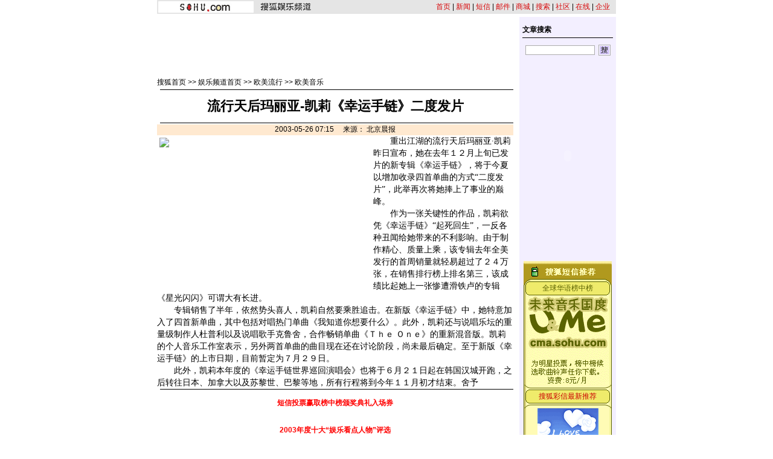

--- FILE ---
content_type: text/html
request_url: https://yule.sohu.com/44/07/article209520744.shtml
body_size: 11106
content:









<html>
<head>
<title>流行天后玛丽亚-凯莉《幸运手链》二度发片-搜狐娱乐</title>
<meta http-equiv=Content-Type content=text/html; charset=gb2312>
<sohu_cms_include:yule_style><style>
.content{ font-family: "宋体"; font-size: 14px; line-height: 19px; color: #000000; text-decoration: none; }
.btlnk {  font-size: 12px; line-height: 18px} 
.fclist{ font-family: "宋体"; font-size: 12px; line-height: 20px; color: #3F3F3F; text-decoration: none; }
a.fclist:visited { color: #7C7C7C; }
a.black,a.black:visited{color:black}




.yule_content1 { font-family: "宋体"; font-size: 12px; line-height: 18px; color: #4519A5; text-decoration: none; } 
a.yule_content1:visited { color: #8265C3; } 
.yule_content2 { font-family: "宋体"; font-size: 12px; line-height: 18px; color: #3F3F3F; text-decoration: none; } a.yule_content2:visited { color: #7C7C7C; } 
.yule_topred { font-family: "宋体"; font-size: 12px; color: #FF1500; text-decoration: underline; } 
.yule_navwhite { font-family: "宋体"; font-size: 12px; color: #FFFFFF; text-decoration: none; } 
.yule_input1 { border-top-width: 1px; border-right-width: 1px; border-bottom-width: 1px; border-left-width: 1px; border-top-style: solid; border-right-style: solid; border-bottom-style: solid; border-left-style: solid; border-top-color: #535353; border-right-color: #FFFFFF; border-bottom-color: #FFFFFF; border-left-color: #535353; font-size: 12px; } .yule_button1 { border-top-width: 1px; border-right-width: 1px; border-bottom-width: 1px; border-left-width: 1px; border-top-style: solid; border-right-style: solid; border-bottom-style: solid; border-left-style: solid; border-top-color: #FFFFFF; border-right-color: #3F3F3E; border-bottom-color: #3F3F3E; border-left-color: #FFFFFF; font-size: 12px; background-color: #CCCCCC; }
.yule_lists { font-size: 10px; } 
.yule_black { font-family: "宋体"; font-size: 12px; color: #000000;text-decoration: none; }
.yule_input2 { border: 1px solid #ACACAC; } 
a:hover { text-decoration: underline; }
.yule_input3 { background-color: #CFCFCF; border-top-width: 1px; border-right-width: 1px; border-bottom-width: 1px; border-left-width: 1px; border-top-style: solid; border-right-style: solid; border-bottom-style: solid; border-left-style: solid; border-top-color: #FFFFFF; border-right-color: #000000; border-bottom-color: #000000; border-left-color: #FFFFFF; font-size: 12px; }
.yule_main {  font-size: 12px; line-height: 18px}
.yule_cn14 {  font-size: 14px; line-height: 20px}
.yule_time {  font-size: 10px; color: #838383}
.yule_button2 {
	color: #004CCD;
	background-color: #E3E3E3;
	border-top-width: 1px;
	border-right-width: 1px;
	border-bottom-width: 1px;
	border-left-width: 1px;
	border-top-style: solid;
	border-right-style: solid;
	border-bottom-style: solid;
	border-left-style: solid;
	border-top-color: #FFFFFF;
	border-right-color: #808080;
	border-bottom-color: #808080;
	border-left-color: #F3F3F3;
}
.topw1 {font-size: 12px;line-height: 18px;color: #FFFFFF;text-decoration: none;}
.two1 {font-size: 12px;	line-height: 20px;color: 4519A5;text-decoration: none;}
.b1 {font-size: 12px;line-height: 18px;	color: 3F3F3F;text-decoration: none;}

/***********************各频道通用************************/
td,body,input,select {font-size: 12px;} 
.eng{font-family:Arial;font-size:11px;}
.black {color: #000000;	text-decoration: none;line-height: 18px;}
.white {font-size: 12px;color: #FFFFFF;	text-decoration: none;}
a.white:visited{color:white}
a.white:hover {color:#FFEFA5}
a.navigater {color: #333333;text-decoration: none;line-height: 19px;font-size: 12px;}
a.navigater:visited {color: #333333;}
a.navigater:hover,a.blue:hover,a.black:hover {color:#cc0000;}
.finput {BORDER-RIGHT: 0px ridge;BORDER-TOP: 1px ridge #727272;	BORDER-LEFT: 1px ridge #727272;	BORDER-BOTTOM: 0px ridge;font-size: 12px;}
.blue {	text-decoration: underline;color:#000099;line-height: 18px;}
.top_red {  font-family: "宋体"; font-size: 12px; color: D70709; text-decoration: none}
a.top_red:hover {text-decoration:underline;}
.art_title {
	font-size: 22px;
	font-weight: bold;
	line-height: 26px;
}
a.curCol{color:#FFA900;text-decoration:none}
td.content,te.content p{font-size: 14px;	line-height: 20px;}
img.cl_photo{border-width: 1px;border-style: solid; border-color: #595959; }
</style> </sohu_cms_include>
</head>
<body topmargin=4>
<center>
  <sohu_cms_include:yule_article_head><table width=760 height=23 border=0 cellpadding=0 cellspacing=0 bgcolor=#E5E5E5>
    <tr> 
      <td width=160 align=right><img src=/cmsimgs/sohu_logo.gif width=158 height=19></td>
      
<td width=105 align=center><A href="https://yule.sohu.com"><img src=/cmsimgs/ent_logo.gif width=84 height=14 border="0"></A></td>
      <td align=right style='font-size:12px;'><a href="https://www.sohu.com" class="top_red">首页</a> | <a href="https://news.sohu.com" class="top_red">新闻</a> 
        | <a href="https://sms.sohu.com" class="top_red">短信</a> | <a href="https://login.mail.sohu.com" class="top_red">邮件</a> 
        | <a href="https://store.sohu.com" class="top_red">商城</a> | <a href="https://dir.sohu.com" class="top_red">搜索</a> 
        | <a href="https://club.sohu.com" class="top_red">社区</a> | <a href="https://www.sol.sohu.com" class="top_red">在线</a> | <a href="https://www.sohu.net" class="top_red">企业</a></td>
      <td width=10></td>
    </tr>
  </table> </sohu_cms_include>
<table width=760 border=0 cellspacing=0 cellpadding=0>
<tr> 
<td colspan=3><img src=/cmsimgs/bj00.gif width=5 height=5></td>
</tr>
<tr> 
<td valign=top><table width=590 border=0 cellspacing=0 cellpadding=0>
<tr>
<td colspan=2><img src=/cmsimgs/bj00.gif width=5 height=9></td>
</tr>
<tr> 
            <td colspan=2 align=center><SohuAdCode><sohu_cms_include:yule_article_banner><OBJECT classid="clsid:D27CDB6E-AE6D-11cf-96B8-444553540000" codebase="https://download.macromedia.com/pub/shockwave/cabs/flash/swflash.cab#version=5,0,0,0" WIDTH=590 HEIGHT=80>
<PARAM NAME=movie VALUE="https://images.sohu.com/cs/button/youzheng/59080.swf?clickthru=https://goto.sohu.com/goto.php3?code=youzheng-bj1122yule590">
<PARAM NAME=quality VALUE=autohigh>
<EMBED src="https://images.sohu.com/cs/button/youzheng/59080.swf?clickthru=https://goto.sohu.com/goto.php3?code=youzheng-bj1122yule590" quality=autohigh  WIDTH=590 HEIGHT=80 TYPE="application/x-shockwave-flash" PLUGINSPAGE="https://www.macromedia.com/shockwave/download/index.cgi?P1_Prod_Version=ShockwaveFlash">
</EMBED>
</OBJECT>     </sohu_cms_include></SohuAdCode></td>
</tr>
<tr> 
<td colspan=2><img src=/cmsimgs/bj00.gif width=5 height=10></td>
</tr>
<tr> 
            <td width=470 valign=bottom class=main><sohu_cms_include:yule_column_position><a href=https://www.sohu.com/ class=black>搜狐首页</a> &gt;&gt; <a href="https://yule.sohu.com/52/51/homepage204635152.shtml" class=black>娱乐频道首页</a> &gt;&gt; <a href="https://yule.sohu.com/62/79/column205087962.shtml" class=black>欧美流行</a> >> <a class=black href="https://yule.sohu.com/66/99/column205889966.shtml">欧美音乐</a> </sohu_cms_include></td>
<td width=120 align=right id=mediaPhoto></td>
</tr>
<tr> 
<td colspan=2 valign=bottom class=main><img src=/cmsimgs/bj00.gif width=5 height=3></td>
</tr>
<tr bgcolor=#000000> 
<td colspan=2 valign=bottom class=main><img src=/cmsimgs/bj00.gif width=5 height=1></td>
</tr>
</table>
   <sohu_cms_include:yule_content><table width=590 border=0 cellspacing=0 cellpadding=0>
<tr> 
            <td height=54 align=center class=art_title id=articleTitle>流行天后玛丽亚-凯莉《幸运手链》二度发片</td>
</tr>
<tr> 
<td bgcolor=#000000><img src=/cmsimgs/bj00.gif width=5 height=1></td>
</tr>
<tr> 
<td><img src=/cmsimgs/bj00.gif width=5 height=2></td>
</tr>
<tr> 
<td height=18 align=center bgcolor=#FFE9D0 class=bmain id=articleContent>
2003-05-26 07:15　

      来源： 

    北京晨报 

      
    
</td>
</tr>
<tr> 
<td class=main> </td>
</tr>
<tr> 
            <td class=content> 


    <SohuAdCode><table width="350" border="0" cellspacing="4" cellpadding="0" align="left">
<tr>
<td>
<iframe width=350 height=250 marginwidth=0 marginheight=0 hspace=0 vspace=0 frameborder=0 scrolling=no bordercolor=#000000 src= https://images.sohu.com/chat_online/sohu/350250.html ></iframe>
</td>
</tr>
</table></SohuAdCode><p>　　重出江湖的流行天后玛丽亚·凯莉昨日宣布，她在去年１２月上旬已发片的新专辑《幸运手链》，将于今夏以增加收录四首单曲的方式“二度发片”，此举再次将她捧上了事业的巅峰。</p><p>　　作为一张关键性的作品，凯莉欲凭《幸运手链》“起死回生”，一反各种丑闻给她带来的不利影响。由于制作精心、质量上乘，该专辑去年全美发行的首周销量就轻易超过了２４万张，在销售排行榜上排名第三，该成绩比起她上一张惨遭滑铁卢的专辑《星光闪闪》可谓大有长进。</p><p>　　专辑销售了半年，依然势头喜人，凯莉自然要乘胜追击。在新版《幸运手链》中，她特意加入了四首新单曲，其中包括对唱热门单曲《我知道你想要什么》。此外，凯莉还与说唱乐坛的重量级制作人杜普利以及说唱歌手克鲁舍，合作畅销单曲《Ｔｈｅ Ｏｎｅ》的重新混音版。凯莉的个人音乐工作室表示，另外两首单曲的曲目现在还在讨论阶段，尚未最后确定。至于新版《幸运手链》的上市日期，目前暂定为７月２９日。</p><p>　　此外，凯莉本年度的《幸运手链世界巡回演唱会》也将于６月２１日起在韩国汉城开跑，之后转往日本、加拿大以及苏黎世、巴黎等地，所有行程将到今年１１月初才结束。舍予</p>            
            </td>
</tr>
<tr>
<td> </td>
</tr>
</table> </sohu_cms_include>
<script>
var discussURL='https://dynamic.sohu.com/template/system/articlediscuss_default.jsp?ENTITYID=209520744&Dynamic=yes';
var discussURL2='https://dynamic.sohu.com/template/system/articlediscuss_default.jsp?ENTITYID=209520744&Dynamic=yes';

</script>
<p></p>
        <table width=590 border=0 cellspacing=0 cellpadding=0>
<tr>
<td bgcolor=#000000><img src=/cmsimgs/bj00.gif width=5 height=1></td>
</tr>
<tr>
<td height=37 align=right valign=top>
 <sohu_cms_include:yule_article_bellow><br><div align="center"><!--<a href="https://sms.sohu.com/channelv/logon.php?retURL=%2Fchannelv%2Fvotelist.php%3F" target="blank"><img src=https://photo.sohu.com/2003/12/02/74/Img216367421.gif border=0></a> --><a href="https://sms.sohu.com/channelv/logon.php?retURL=%2Fchannelv%2Fvotelist.php%3F" target="blank"><font color="red" size=3><b>短信投票赢取榜中榜颁奖典礼入场券</b></font></a></div><br>
<br><div align="center"><!--<a href="https://sms.sohu.com/channelv/logon.php?retURL=%2Fchannelv%2Fvotelist.php%3F" target="blank"><img src=https://photo.sohu.com/2003/12/02/74/Img216367421.gif border=0></a> --><a href="https://news.sohu.com/1/1103/93/subject216299342.shtml" target="blank"><font color="red" size=3><b>2003年度十大“娱乐看点人物”评选</b></font></a></div><br> </sohu_cms_include>
</td>
</tr>
<tr>
<td bgcolor=#000000><img src=/cmsimgs/bj00.gif width=5 height=1></td>
</tr>
<tr>
<td><img src=/cmsimgs/bj00.gif width=5 height=2></td>
</tr>
</table>
<table width=590 border=0 cellpadding=2 cellspacing=1 bgcolor=#FFE9D0>
<tr> 
<td>■<span class=main><strong>相关连接</strong></span></td>
</tr>
<tr> 
<td align=center bgcolor=#FFFFFF> <table width=550 border=0 cellspacing=0 cellpadding=0>
<tr> 
<td> 
<sohu_cms_include:relativeArticle><li class=relationNews><A href="https://yule.sohu.com/47/09/article209420947.shtml" target=_blank>摇滚诗人斯汀新专辑《神圣的爱》9月发行</A></li><li class=relationNews><A href="https://yule.sohu.com/93/92/article206929293.shtml" target=_blank>“格莱美”后效应强劲 琼斯专辑销量急翻番</A></li><li class=relationNews><A href="https://yule.sohu.com/41/34/article206683441.shtml" target=_blank>E时代音乐堡垒-林肯公园乐队推出最新单曲</A></li><li class=relationNews><A href="https://yule.sohu.com/94/83/article206678394.shtml" target=_blank>滚石北京个唱获确认 4月4日工体不收出场费</A></li><li class=relationNews><A href="https://yule.sohu.com/80/57/article206665780.shtml" target=_blank>本届格莱美大奖最差劲服装排行榜出炉(图)</A></li><li class=relationNews><A href="https://yule.sohu.com/56/16/article206601656.shtml" target=_blank>格莱美：诺拉-琼斯弹无虚发 市场回归主流</A></li><li class=relationNews><A href="https://yule.sohu.com/11/61/article206586111.shtml" target=_blank>琼斯“远走高飞” 斯布林斯顿“扶摇直上”</A></li><li class=relationNews><A href="https://yule.sohu.com/23/35/article206583523.shtml" target=_blank>本届格莱美最大赢家：诺拉琼斯获八项大奖</A></li><li class=relationNews><A href="https://yule.sohu.com/81/30/article206583081.shtml" target=_blank>图片：斯普林斯顿演唱 “London Calling”</A></li> </sohu_cms_include>
</td>
</tr>
</table></td>
</tr>
</table>
<table><tr><td><img src=/cmsimgs/bj00.gif width=5 height=2></td></tr>
</table>
<br>
<sohu_cms_include:sohu_auc_ad><iframe marginwidth=0 marginheight=0 name="ifmCPC" src="https://sohu.lead2.com.cn/cpc/channel.php?sid=36&page=0&method=site&pid=sohu" frameborder=0 width=590 height=118 scrolling=no bordercolor="#000000"></iframe> </sohu_cms_include>

<sohu_cms_include:yule_article_bestlinks><table width="589" border="0" align="center" cellpadding="0" cellspacing="0" style="font-size:12px">
  <tr> 
    <td height="23" colspan="3"><img src="https://images.sohu.com/cs/mms/yangshi/images/tittle_29.gif" width="589" height="23"></td>
  </tr>
  <tr valign="top"> 
    <td> 
      <table width="193" border="0" cellpadding="0" cellspacing="0" bgcolor="#21B6EF">
        <tr> 
          <td height="9" colspan="3" valign="top"><img src="https://images.sohu.com/cs/mms/yangshi/images/tittle_31.gif" width="193" height="9"></td>
        </tr>
        <tr> 
          <td width="7" background="https://images.sohu.com/cs/mms/yangshi/images/tittle_34.gif"> </td>
          <td width="178" height="170" valign="top" align="center"><table width="100%" align=center cellspacing="0" cellpadding="0" style="font-size:12px">
              <tr align="center"> 
                <td height="25" colspan="2"><a href="https://sms.sohu.com/88/index.php" target="_blank"><font color="#66FFFF"><strong>去东京迪斯尼，过桃色圣诞节</strong></font></a><strong><font color="#66FFFF">!</font></strong></td>
              </tr>
              <tr> 
                <td width="75" height="100" rowspan="2" align=center><a href="https://ggmm.sms.sohu.com/" target="_blank"><img src="https://images.sohu.com/cs/mms/dao/pic/dao1114003.gif" border="0"><br>
                  </a></td>
                <td style="font-size:12px line-height:18px">精彩相册<a href="https://ggmm.sms.sohu.com/top/listphoto.php?sex=1" target="_blank"><font color="#FFFFFF">[男]</font></a><a href="https://ggmm.sms.sohu.com/top/listphoto.php?sex=0" target="_blank"><font color="#FFFFFF">[女]</font></a><br>
                  活力社员<a href="https://ggmm.sms.sohu.com/top/list.php?order=active&sex=1" target="_blank"><font color="#FFFFFF">[男]</font></a><a href="https://ggmm.sms.sohu.com/top/list.php?order=active&sex=0" target="_blank"><font color="#FFFFFF">[女]</font></a><br>
                  魅力情人<a href="https://ggmm.sms.sohu.com/top/list.php?order=charm&sex=1" target="_blank"><font color="#FFFFFF">[男]</font></a><a href="https://ggmm.sms.sohu.com/top/list.php?order=charm&sex=0" target="_blank"><font color="#FFFFFF">[女]</font></a></td>
              </tr>
              <tr> 
                <td valign="top">
<table width="100%" border="0" cellspacing="0" cellpadding="0" style="font-size:12px">
                    <tr align="center"> 
                      <td width="27%">美女</td>
                      <td width="73%" height="20" align="left"><a href="https://ggmm.sms.sohu.com/user/userdesc.php?userid=43193599" target="_blank"><font color="#FFFFFF">天若有情</font></a></td>
                    </tr>
                    <tr align="center"> 
                      <td width="27%" valign="top">帅哥</td>
                      <td align="left"><a href="https://ggmm.sms.sohu.com/user/userdesc.php?userid=49099804" target="_blank"><font color="#FFFFFF">不帅照脸踢</font></a></td>
                    </tr>
                  </table>
                </td>
              </tr>
              <tr> </tr>
            </table> 
            <table width="100%" border="0" cellspacing="0" cellpadding="0">
              <tr>
                <td align="center"><a href="https://mms.sohu.com/zhuanti/sea/index.html" target="_blank"><img src="https://images.sohu.com/cs/mms/ad/tuling/haidi/18040_031106.jpg" width="170" height="38" style="border:1px solid #ffff00"></a></td>
              </tr>
            </table></td>
          <td width="8" valign="top" background="https://images.sohu.com/cs/mms/yangshi/images/tittle_42.gif"><img src="https://images.sohu.com/cs/mms/yangshi/images/tittle_36.gif" width="8" height="75"></td>
        </tr>
        <tr> 
          <td height="5" colspan="3"><img src="https://images.sohu.com/cs/mms/yangshi/images/tittle_45.gif" width="193" height="5"></td>
        </tr>
      </table>
    </td>
    <td> 
      <table width="192" border="0" cellpadding="0" cellspacing="0" bgcolor="#8CCF39">
        <tr> 
          <td height="9" colspan="2"><img src="https://images.sohu.com/cs/mms/yangshi/images/tittle_32.gif" width="192" height="9"></td>
        </tr>
        <tr> 
          <td width="184" height="170" align="center"> <table width="98%" border="0" cellspacing="0" cellpadding="0" style="font-size:12px">
              <tr> 
                <td colspan="2" align="center"><a href="https://mms.sohu.com/pic/" onclick="javascript:sendpic(10251);" target="_blank"><img src="https://images.sohu.com/cs/mms/newyangshi/10251%5B1%5D.gif" border="0"></a></td>
              </tr>
              <tr> 
                <td height="25"><font color="#16632F">·</font><a href="https://mms.sohu.com/ring/"><font color="#16632F">和弦铃声：</font></a></td>
                <td>&nbsp;</td>
              </tr>
              <tr> 
                <td height="18"><a style="cursor:hand" onclick="javascript: sendring(17596);"><font color="#E0F8E8">很爱很爱你</font></a></td>
                <td><a style="cursor:hand" onclick="javascript: sendring(6817);"><font color="#E0F8E8">有多少爱可以重来</font></a></td>
              </tr>
              <tr> 
                <td height="18"><font color="#16632F">·</font><a href="https://mms.sohu.com/tone/"><font color="#16632F">疯狂音效：</font></a></td>
                <td>&nbsp;</td>
              </tr>
              <tr> 
                <td height="18"><a style="cursor:hand" onclick="javascript: sendtone(5522);"><font color="#E0F8E8">宝贝该起床了</font></a></td>
                <td><a style="cursor:hand" onclick="javascript: sendtone(11607);"><font color="#E0F8E8">甘撒热血写春秋</font></a></td>
              </tr>
            </table></td>
          <td width="8" valign="top" background="https://images.sohu.com/cs/mms/yangshi/images/tittle_43.gif"><img src="https://images.sohu.com/cs/mms/yangshi/images/tittle_38.gif" width="8" height="75"></td>
        </tr>
        <tr> 
          <td height="5" colspan="2"><img src="https://images.sohu.com/cs/mms/yangshi/images/tittle_46.gif" width="192" height="5"></td>
        </tr>
      </table></td>
    <td> 
      <table width="200" border="0" cellpadding="0" cellspacing="0" bgcolor="#F7E300">
        <tr> 
          <td height="9" colspan="2"><img src="https://images.sohu.com/cs/mms/yangshi/images/tittle_33.gif" width="204" height="9"></td>
        </tr>
        <tr> 
          <td width="197" height="170" align="center"> 
            <table width="80%" border="0" cellspacing="0" cellpadding="0" style="font-size:12px">
              <tr> 
                <td height="60" align="center" valign="top"><a href="javascript:book(1022);"><img src="https://images.sohu.com/cs/mms/img/mms-d/yule.gif" width="72" height="52" border="0"></a></td>
              </tr>
              <tr> 
                <td><script language="JavaScript1.2">

var message="含蓄幽默的情趣段子，创意新颖的搞笑图片，让你看了就想笑，笑了还想笑。"
var neonbasecolor="#f7e300"
var neontextcolor="#cc0000"
var flashspeed=200


var n=0
if (document.all){
document.write('<font color="'+neonbasecolor+'">')
for (m=0;m<message.length;m++)
document.write('<span id="neonlight">'+message.charAt(m)+'</span>')
document.write('</a></font>')

var tempref=document.all.neonlight
}
else
document.write(message)

function neon(){

if (n==0){
for (m=0;m<message.length;m++)
tempref[m].style.color=neonbasecolor
}

tempref[n].style.color=neontextcolor

if (n<tempref.length-1)
n++
else{
n=0
clearInterval(flashing)
setTimeout("beginneon()",1500)
return
}
}

function beginneon(){
if (document.all)
flashing=setInterval("neon()",flashspeed)
}
beginneon()


</script></td>
              </tr>
              <tr>
                <td align="center"><a href="javascript:book(1022);"><img src="https://images.sohu.com/cs/mms/pic/dingyue.gif" border="0"></a></td>
              </tr>

            </table>
            <table width="92%" border="0" cellspacing="4" cellpadding="0" style="font-size:12px">
              <tr>
                <td><font color="#330099"><b><font color="#3399FF">订阅任何<a href=https://mms.sohu.com/book/ target=_blank style="font-size:12px;text-decoration:none"><font color=#3399FF>彩信服务</font></a></font></b></font></td>
              </tr>
              <tr>
                <td>
                  <div align="right"><b><font color="#3399FF">三天内退订</font><font color="#FF0000">不收费！！！</font></b></div>
                </td>
              </tr>
            </table>
          </td>
          <td width="7" valign="top" background="https://images.sohu.com/cs/mms/yangshi/images/tittle_44.gif"><img src="https://images.sohu.com/cs/mms/yangshi/images/tittle_40.gif" width="7" height="75"></td>
        </tr>
        <tr> 
          <td height="5" colspan="2"><img src="https://images.sohu.com/cs/mms/yangshi/images/tittle_47.gif" width="204" height="5"></td>
        </tr>
      </table></td>
  </tr><script language="JavaScript">
<!--
	
	function sendani(id)
	{
  		window.open('https://mms.sohu.com/send/send.php?id=' + id,'newwindow','top=100,left=200,width=456,height=406,scrollbars=no,resizable=no,center=yes');
	}
	function sendpic(id)
	{
  		window.open('https://mms.sohu.com/send/send.php?id=' + id,'newwindow','top=100,left=200,width=456,height=406,scrollbars=no,resizable=no,center=yes');
	}
	function sendring(id)
	{
  		window.open('https://mms.sohu.com/send/send.php?id=' + id,'newwindow','top=100,left=200,width=456,height=406,scrollbars=no,resizable=no,center=yes');
	}
	function sendtone(id)
	{
  		window.open('https://mms.sohu.com/sendtone/send.php?id=' + id,'newwindow','top=100,left=200,width=456,height=406,scrollbars=no,resizable=no,center=yes');
	}
	function sendd(id)
	{
  		window.open('https://mms.sohu.com/send/sendd.php?id=' + id,'newwindow','top=100,left=200,width=456,height=406,scrollbars=no,resizable=no,center=yes');
	}

	
	function book(id)
	{
  		window.open('https://mms.sohu.com/book/book.php?id=' + id,'newwindow','top=100,left=200,width=456,height=406,scrollbars=no,resizable=no,center=yes');
	}

	function freebook(id)
	{
  		window.open('https://mms.sohu.com/book/books.php?id=' + id,'newwindow','top=100,left=200,width=456,height=406,scrollbars=no,resizable=no,center=yes');
	}

-->
</script>
</table> </sohu_cms_include>

<table><tr><td><img src=/cmsimgs/bj00.gif width=5 height=2></td></tr>
</table>
<sohu_cms_include:yule_article_manual><table width=590 border=0 cellpadding=0 cellspacing=1 bgcolor=#FFFFFF>
<form name="discuss" method="post" action="https://dynamic.sohu.com/frag/system/article_discuss.jsp" onsubmit="return checkName()">
 <input type=hidden name="Dynamic" value="yes">
 <input type=hidden name="Refresh" value="yes">
 <input type=hidden name="ENTITYID" value="">
 <input type=hidden name="begin" value=0 >
 <input type=hidden name="isSubmit" value="true" >
 
<tr> 
<td valign=bottom><span class=main><strong>请发表您的看法</strong></span> </td>
</tr>
<tr> 
<td height=35 bgcolor=#EDEDED class=main><strong><img src=/cmsimgs/bj00.gif width=19 height=5>用户： 
<input name=author type=text size=30>
<img src=/cmsimgs/bj00.gif width=130 height=5>匿名发出 
<input type="checkbox" name="none" value="true" onclick="changeName()">
</strong></td>
</tr>
<tr> 
<td align=center bgcolor=#EDEDED> <table width=554 border=0 cellspacing=0 cellpadding=2>
<tr> 
<td> </td>
<td class=main>您要为您所发的言论的后果负责，故请各位遵纪守法并注意语言文明。</td>
</tr>
<tr> 
<td width=40 valign=top><strong><span class=main>留言：</span></strong></td>
<td> <textarea name=content cols=60 rows=5 wrap=VIRTUAL></textarea> </td>
</tr>
<tr> 
<td> </td>
<td><img src=/cmsimgs/bj00.gif width=120 height=5> <input type=submit name=Submit value=" 发 表 "> 
<input type=submit name=Submit2 value=" 取 消 "> </td>
</tr>
<tr> 
<td colspan=2 class=main><a href="https://bbs.sohu.com/license.htm" class=Abbs target=_blank>*经营许可证编号：京ICP00000008号</a><br>
<a href="https://news.sohu.com/01/66/news145676601.shtml" target=_blank class=Abbs>*遵守《互联网电子公告服务管理规定》</a><br>
<a href="https://news.sohu.com/72/65/news145676572.shtml" target=_blank class=Abbs>*遵守《全国人大常委会关于维护互联网安全的规定》</a></td>
</tr>
</table></td>
</tr>
</form>
</table>
<script>
//为发表评论.
entityid=0;
if(typeof(discussURL2)!="undefined" && discussURL2!=null){
	entityid=discussURL2.split("&")[0].split("?")[1].split("=")[1];
}
document.discuss.ENTITYID.value=entityid;

function checkName() {
        if (document.discuss.author.value=="") {
                alert("请输入用户名，谢谢！");
                return false;
        }
        return true;
}
function changeName() {
        if ( document.discuss.none.checked ) {
                document.discuss.author.value = "匿名";
        } 
}
</script> </sohu_cms_include>
</td>
<td width=10><img src=/cmsimgs/bj00.gif width=10 height=5></td>
<td width=160 align=center valign=top bgcolor=#F3EFFF>
<table width=100% border=0 cellpadding=0 cellspacing=0><tr><td height=10><img src=/cmsimgs/c.gif width=1 height=1></td></tr></table>
<sohu_cms_include:yule_article_search><table width=150 border=0 cellspacing=0 cellpadding=0 align=center>
          <tr> 
            <td height=24 align=left style="font-size:9pt"><strong>文章搜索</strong></td>
          </tr>
<tr><td bgcolor=#000000><img src=/cmsimgs/c.gif width=1 height=1></td></tr>
          <tr> 
            <td align=center><table width=141 border=0 cellspacing=0 cellpadding=0>
  <form action="https://news.search.sohu.com/fl_search.jsp" method=get >
              <!--input type=hidden name=classify value=sohuyule-->
                <tr> 
            
                  <td height=40><input name=words type=text style="border: 1px solid #ACACAC;" size=15></td>
                  <td width=25 align=right> <input name=imageField22 type=image src=/cmsimgs/ent_a02.gif width=20 height=18 border=0></td>                
                </tr>
  </form>            
              </table>
            </td>
          </tr>
          <tr><td height=5><img src=/cmsimgs/c.gif width=1 height=1></td></tr>
        </table> </sohu_cms_include>
<SohuAdCode><sohu_cms_include:yule_article_ad1><strong><span class="main"><table border="0" cellspacing="0" cellpadding="0" align=center>
<tr> 
    <td><OBJECT classid="clsid:D27CDB6E-AE6D-11cf-96B8-444553540000" codebase="https://download.macromedia.com/pub/shockwave/cabs/flash/swflash.cab#version=5,0,0,0" WIDTH=130 HEIGHT=300>
<PARAM NAME=movie VALUE="https://images.sohu.com/cs/button/xiaxin/f99/1303000908.swf?clickthru=https://goto.sohu.com/goto.php3?code=xiaxingd-yule130">
<PARAM NAME=quality VALUE=autohigh>
<EMBED src="https://images.sohu.com/cs/button/xiaxin/f99/1303000908.swf?clickthru=https://goto.sohu.com/goto.php3?code=xiaxingd-yule130" quality=autohigh  WIDTH=130 HEIGHT=300 TYPE="application/x-shockwave-flash" PLUGINSPAGE="https://www.macromedia.com/shockwave/download/index.cgi?P1_Prod_Version=ShockwaveFlash">
</EMBED>
</OBJECT></td>
  </tr></table></span></strong>
<br><img src="/cmsimgs//cc.gif" width="1" height="10"> </sohu_cms_include><sohu_cms_include:cs_article_final>   </sohu_cms_include>
</SohuAdCode>
<sohu_cms_include:yule_art_smsblock><table width="146" border="0" cellpadding="0" cellspacing="0" bgcolor="#FFFBB5">
    <tr> 
      <td colspan="3"><img src="https://images.sohu.com/cs/mms/newyangshi/images/bg_03.gif" width="146" height="32"></td>
    </tr>
    <tr align="center"> 
      
    <td height="27" colspan="3" background="https://images.sohu.com/cs/mms/newyangshi/images/bg_05.gif" style="font-size:12px"><a href="https://sms.sohu.com/channelv/logon.php?retURL=/channelv/votelist.php?" target="_blank"><font color="#5a6100">全球华语榜中榜</font></a></td>
    </tr>
    <tr> 
      <td width="4" background="https://images.sohu.com/cs/mms/newyangshi/images/bg_07.gif"></td>
      
    <td width="138" align="center"><a href="https://sms.sohu.com/channelv/logon.php?retURL=/channelv/votelist.php?" target="_blank"><img src="https://images.sohu.com/cs/mms/dao/pic/zkq.gif" border="0"></a></td>
      <td width="4" background="https://images.sohu.com/cs/mms/newyangshi/images/bg_09.gif"></td>
    </tr>
    <tr align="center"> 
      <td height="39" colspan="3" background="https://images.sohu.com/cs/mms/newyangshi/images/bg_12.gif" style="font-size:12px"><a href="https://mms.sohu.com/" target="_blank"><font color="#cc0000">搜狐彩信最新推荐</font></a></td>
    </tr>
    <tr> 
      <td background="https://images.sohu.com/cs/mms/newyangshi/images/bg_07.gif"></td>
      <td width="138"><table width="138" border="0" cellspacing="0" cellpadding="0" style="font-size:12px">
          <tr> 
            <td align="center"><a href="https://mms.sohu.com/pic/" target="_blank" onclick="javascript: sendpic(14561);"><img src="https://images.sohu.com/cs/mms/newyangshi/14561%5B1%5D.gif" border="0"></a></td>
          </tr>
          <tr> 
            <td height="50" align="center" style="line-height:17px"> <font color="#5a6100">·</font><a href="https://mms.sohu.com/ring/1086/2/001.html" target="_blank"><font color="#8000FF">[</font><font color="#AA00D5">和</font><font color="#D400AB">弦</font><font color="#E00081">铃</font><font color="#E00057">声</font><font color="#E0002D">]</font></a> 
              <a href="javascript: sendring(2520);" ><font color="#5a6100">原来的我</font></a><br>
              <font color="#5a6100">·</font><a href="https://mms.sohu.com/tone/1500/2/001.html" target="_blank"><font color="#FF0000">[</font><font color="#D52A00">疯</font><font color="#D05400">狂</font><font color="#D07E00">音</font><font color="#D0A800">效</font><font color="#D0D200">]</font></a> 
              <a href="javascript: sendtone(5379);"><font color="#5a6100">口哨青年</font></a></td>
          </tr>
          <tr> 
            <td align="center"> <table width="100%" border="0" cellspacing="0" cellpadding="0">
                <tr> 
                  <form name=seek method=get action='https://mms.sohu.com/seek.php' target='_blank'>
                    <td valign=top height=20 width="1"> </td>
                    <td height=20 align="center" valign=top> <input name="key_words" type="text" size="5" class="input1" value="周杰伦" > 
                      <select name="kind" class="input1">
                        <option value="ring" selected>和弦</option>
                        <option value="tone">音效</option>
                        <option value="pic">彩图</option>
                        <option value="ani">动画</option>
                      </select> <input type=submit value="搜" name=seek> </td>
                  </form>
                </tr>
              </table></td>
          </tr>
          <tr> 
            <td height="20" align="center"><font color="#5a6100">热门词：</font><a href="https://mms.sohu.com/seek.php?key_words=%B1%D8%C9%B1%B9%A6&kind=ani&project=sohu&imageField2.x=34&imageField2.y=6" target="_blank"><font color="#5a6100">必杀功</font></a>
              <a href="https://mms.sohu.com/seek.php?kind=ring&seek_kind=singer&key_words=1356" target="_blank"><font color="#5a6100">林忆莲</font></a></td>
          </tr>
        </table></td>
      <td background="https://images.sohu.com/cs/mms/newyangshi/images/bg_09.gif"></td>
    </tr>
    <tr align="center"> 
      <td height="39" colspan="3" background="https://images.sohu.com/cs/mms/newyangshi/images/bg_14.gif" style="font-size:12px"><font color="#5a6100">精彩订阅</font></td>
    </tr>
    <tr> 
      <td background="https://images.sohu.com/cs/mms/newyangshi/images/bg_07.gif"></td>
      <td width="138"> <table width="138" border="0" cellspacing="0" cellpadding="0" style="font-size:12px" >
	   
		  <FORM name=book action='' onsubmit='return fastbook_with_mms(this);' method=post>
                      <input type=hidden name=comefrom value=''>
                      <input type="hidden" name="me" value="1" >
          <tr>
            <td><img src="https://images.sohu.com/cs/sms/ad/sms-img/iron.gif" width="7" height="7" hspace="4"><a href=https://sms.sohu.com/book/index.php target=_blank><font style="font-size:9pt" color="#AE3F02">新闻资讯</font></a></td>
          </tr>
          <tr>
            <td height="5"></td>
          </tr>
          <tr> 
              <td style="line-height:17px">十问导演张艺谋-《十面埋伏》里究竟埋着什么？<br>
                <font color="#5a6100">订阅</font> 
                <input type=hidden value=25 name=recv ><a href="javascript:openbook(25);"><font color="#AD3C00">娱乐无限</font></a><font color="#5a6100">，了解详情</font></td>
          </tr>
          <tr> 
              <td height="26" align="center" valign="bottom"><a href="javascript:openbook(25);"><img src="https://images.sohu.com/cs/mms/newyangshi/images/dinyue_17.gif" width="68" height="21" border="0"></a></td>
          </tr></form>
        </table> </td>
      <td background="https://images.sohu.com/cs/mms/newyangshi/images/bg_09.gif"></td>
    </tr>
    <tr valign="top"> 
      <td height="15" colspan="3"><img src="https://images.sohu.com/cs/mms/newyangshi/images/bg_16.gif" width="146" height="15"></td>
    </tr>
	<script language="JavaScript">
<!--
	
	function sendani(id)
	{
  		window.open('https://mms.sohu.com/send/send.php?id=' + id,'newwindow','top=100,left=200,width=456,height=406,scrollbars=no,resizable=no,center=yes');
	}
	function sendpic(id)
	{
  		window.open('https://mms.sohu.com/send/send.php?id=' + id,'newwindow','top=100,left=200,width=456,height=406,scrollbars=no,resizable=no,center=yes');
	}
	function sendring(id)
	{
  		window.open('https://mms.sohu.com/send/send.php?id=' + id,'newwindow','top=100,left=200,width=456,height=406,scrollbars=no,resizable=no,center=yes');
	}
	function sendtone(id)
	{
  		window.open('https://mms.sohu.com/sendtone/send.php?id=' + id,'newwindow','top=100,left=200,width=456,height=406,scrollbars=no,resizable=no,center=yes');
	}
	function sendd(id)
	{
  		window.open('https://mms.sohu.com/send/sendd.php?id=' + id,'newwindow','top=100,left=200,width=456,height=406,scrollbars=no,resizable=no,center=yes');
	}

	
	function book(id)
	{
  		window.open('https://mms.sohu.com/book/book.php?id=' + id,'newwindow','top=100,left=200,width=456,height=406,scrollbars=no,resizable=no,center=yes');
	}

	function freebook(id)
	{
  		window.open('https://mms.sohu.com/book/books.php?id=' + id,'newwindow','top=100,left=200,width=456,height=406,scrollbars=no,resizable=no,center=yes');
	}

	function openbook(id)
	{
  		window.open('https://sms.sohu.com/book/book.php?id=' + id,'newwindow','top=100,left=200,width=456,height=600,scrollbars=no,resizable=no,center=yes');
	}
	function sendpic1(id,name,col,imagefile,mobile,type)
        {
                window.open('https://sms.sohu.com/ems/sendpic.php?id='+id+'&mobile='+mobile+'&type='+type+'&name='+name+'&class='+col+'&imagefile='+imagefile,'newtxt','top=0,left=200,width=400,height=476,scrollbars=no,resizable=yes,center:yes');
        }
function promotering(myurl)
{
   window.open(myurl,'newtxt','top=0,left=200,width=400,height=300,scrollbars=no,resizable=yes,center:yes');
}
function fastbook_with_mms(fm) {
	var usernumber;
	if (fm.usernumber)
	{
		usernumber = fm.usernumber.value;
	}
	else
	{
		usernumber = "";
	}
	var url="https://sms.sohu.com/book/fastbook2.php?me=1&usernumber="+usernumber+"&";
	for (i=0;i<fm.recv.length;i++)
	{
		if(fm.recv[i].checked == true)
		{ 
			url=url+"rec[]="+fm.recv[i].value+"&";
		}
	}
	window.open(url,'','width=400 height=470,resizable=yes');
	return (false);
}

-->
</script>
  </table> </sohu_cms_include>
<sohu_cms_include:yule_art_dotNET><IFRAME width=145 HEIGHT=210 MARGINWIDTH=0 MARGINHEIGHT=0 HSPACE=0 VSPACE=0 FRAMEBORDER=0 SCROLLING=no BORDERCOLOR="#F3EFFF" SRC="https://scalink.sohu.com/scayulebottom.htm"></IFRAME>
<img src="/cmsimgs/cc.gif" width="1" height="10"> </sohu_cms_include>
<sohu_cms_include:yule_art_solblock><table width=100% cellpadding=0 cellspacing=0 border=0 id=SOLBLOCK><tr><td><Iframe src="https://www.sol.sohu.com/promotion/sol_channel.htm" width="147" height="170" marginwidth=0 marginheight=0 hspace=0 vspace=0 frameborder=0 scrolling=no name="main" align="center"></iframe>
</td></tr></table>
<img src="/cmsimgs/cc.gif" width="1" height="10"> </sohu_cms_include>
<sohu_cms_include:yule_art_storeblock><TABLE cellSpacing=0 cellPadding=0 width=145 border=0>
<TBODY>
<TR>
<TD width=20 bgColor=#fe8503 height=20></TD>
<TD width=120 bgColor=#f0ba82><IMG height=5 src="/cmsimgs//bj00.gif" width=5><SPAN class=main><STRONG><A href="https://store.sohu.com" target=_blank>搜狐商城</STRONG></SPAN></TD></TR>
<TR bgColor=#fe8503>
<TD colSpan=2><IMG height=2 src="/cmsimgs//bj00.gif" width=5></TD></TR>
<TR align=middle>
<TD background=/cmsimgs//bj02.gif colSpan=2>
<TABLE cellSpacing=0 cellPadding=2 width=136 border=0>
<TBODY>
<TR>
<TD class=main>·<A class=blue href="https://store.sohu.com/Catalog.jsp?autoid=260" target=_blank>影视</A>|<A class=blue href="https://images2.sohu.com/image/store/movie_image/zhuanti/dianshiju/dianshiju.htm" >央视：《天龙八部》</A><BR>·<A class=blue href="https://store.sohu.com/Catalog.jsp?autoid=266" target=_blank>音乐</A>|<A class=blue href="https://store.sohu.com/DetailRate.jsp?autoid=2895" >珍藏蔡琴 
</A><BR>·<A class=blue href="https://store.sohu.com/Catalog.jsp?autoid=74" target=_blank>书籍</A>|<A class=blue href="https://images2.sohu.com/image/store/gxd/wenxue/index.html" target=_blank>暴笑－八戒日记
</A><BR>·<A class=blue href="https://store.sohu.com/Catalog.jsp?autoid=260" target=_blank>影视</A>|<A class=blue href="https://images2.sohu.com/image/store/mm/2003/zq/8.14/qingse.html" >蓝色的诱惑</A><BR>·<A class=blue href="https://store.sohu.com/Catalog.jsp?autoid=39" target=_blank>影视</A>|<A class=blue href="https://images2.sohu.com/image/store/mm/hanliu/hanliu.html" >中毒（终结篇）</A><BR>·<A href="
https://store.sohu.com/Catalog.jsp?autoid=260" target=_blank>影视</A>|<A href="
https://images2.sohu.com/image/store/mm/2003/zq/jujiao/jujiao.html" target=_blank>爆笑：我爱我家
</A></TD></TR></TBODY></TABLE></TD></TR>
<TR bgColor=#ffba03>
<TD colSpan=2 height=2><IMG height=1 src="/cmsimgs//bj00.gif" width=5></TD></TR></TBODY></TABLE><IMG height=10 src="/cmsimgs//cc.gif" width=1> </sohu_cms_include>
<sohu_cms_include:yule_article_right> </sohu_cms_include>
        </td>
</tr>
</table>
<table width=760 border=0 cellspacing=0 cellpadding=0>
<tr> 
<td valign=top>&nbsp;
<td width=10><img src=/cmsimgs/bj00.gif width=10 height=5></td>
<td width=160 height=40 align=center valign=top bgcolor=#F3EFFF>
<sohu_cms_include:yule_article_email><br>
<a href="mailto:ent@sohu-inc.com" target=_blank><img src="/cmsimgs/mail.gif" width="23" height="16" border="0" align="absmiddle"></a> 
        <a href="mailto:ent@sohu-inc.com" target=_blank>-- 给编辑写信</a> </sohu_cms_include>
</td></tr>
</table>
  <br>
<sohu_cms_include:yule_all_copyright><table width="760" border="0" cellspacing="0" cellpadding="0">
<tr> 
<td height=8><img src="/cmsimgs/bj00.gif" width="5" height="1"></td>
</tr>
<tr> 
<td bgcolor=#000000><img src="/cmsimgs/bj00.gif" width="5" height="1"></td>
</tr>
<tr> 
<td align="center"><br>
        <span class="main">搜狐新闻中心24小时值班电话：010-65102160 转6267 或6286 <a href="">网友信箱</a> 
        <a href="">诚聘英才</a><br>
        </span><span class="en">Copyright &copy; 2003 Sohu.com Inc. All rights 
        reserved.</span><span class="main"> 搜狐公司 版权所有</span></td>
</tr>
<tr>
<td align="center">&nbsp;</td>
</tr>
</table>
<script language="JavaScript" src="https://nielsen.js.sohu.com/nnselect.js">
</script>
<noscript>
<img src='https://ping.nnselect.com/ping.gif?c=119' height='1' width='1'>
</noscript>





<!-- START RedMeasure V4 - Java v1.1  Revision: 1.8 -->
<!-- COPYRIGHT 2000 Red Sheriff Limited -->

<script language="JavaScript"><!--
var pCid="cn_cn-sohu_0";
var w0=1;
var refR=escape(document.referrer);
if (refR.length>=252) refR=refR.substring(0,252)+"...";
//--></script>
<script language="JavaScript1.1"><!--
var w0=0;
//--></script>
<script language="JavaScript1.1" src="https://server-cn.imrworldwide.com/a1.js">
</script>
<script language="JavaScript"><!--
if(w0){
var imgN='<img src="https://server-cn.imrworldwide.com/cgi-bin/count?ref='+
	refR+'&cid='+pCid+'" width=1 height=1>';
if(navigator.userAgent.indexOf('Mac')!=-1){document.write(imgN);
}else{
	document.write('<applet code="Measure.class" '+
	'codebase="https://server-cn.imrworldwide.com/"'+'width=1 height=2>'+
	'<param name="ref" value="'+refR+'">'+'<param name="cid" value="'+pCid+
	'"><textflow>'+imgN+'</textflow></applet>');
	}
}
document.write("<COMMENT>");
//-->
</script>
<noscript>
<img src="https://server-cn.imrworldwide.com/cgi-bin/count?cid=cn_cn-sohu_0" width=1 height=1>
</noscript>
</COMMENT>

<!-- END RedMeasure V4 --> 
<!-- Start RedSheriff Survey Code -->
<script language="JavaScript1.2" type="text/javascript"><!--
var _rsCI="cn-sohu"; var _rsSV=""; var _rsSM=0.01;
var _rsLP=location.protocol.indexOf('https')>-1?'https:':'http:';
var _rsND=_rsLP+'//server-cn.imrworldwide.com/';
_rsCL='<scr'+'ipt language="JavaScript" type="text/javascript" src="'+_rsND+'cdsc.js"><\/scr'+'ipt>';
document.write(_rsCL);
//--></script>
<!-- END RedSheriff Survey Code -->
 </sohu_cms_include>
<SohuAdCode><sohu_cms_include:yule_article_AD><script language="javascript">
leftformat="flash";
leftmargin1="130"; 
leftpicsuspent="https://images.sohu.com/cs/button/tclmobile/9.9/80801022.gif";
leftlinksuspent="https://goto.sohu.com/goto.php3?code=tclmobile-gz130ylflyhua";
leftflashsuspent="https://images.sohu.com/cs/button/sony/8080121.swf?clickthru=https://goto.sohu.com/goto.php3?code=sony-sh308-yule8080";
leftmargin1="215";
topleft="90";
rightformat=""; 
rightpicsuspent="https://images.sohu.com/chat_online/sms/hiphop/hip_80b.gif";
rightlinksuspent="https://sms.sohu.com/zhuanti/hiphop/index.htm";
rightflashsuspent="https://images.sohu.com/cs/button/gddianxin/80801203.swf?clickthru=https://goto.sohu.com/goto.php3?code=gddianxin-g175-yulefly";
rightmargin1="550";
topright="90";
rightflytransparency="no";
leftflytransparency="no";
liumeitiformat="";
lmtleft="430";
lmttop="300";
lmtwidth="200";
lmtheight="150";
lmtransparency="no";
liumeiti="";
liumeititime="8000";
</SCRIPT>
<script language="javascript" src="https://images.sohu.com/cs/jsfile/20021218allfly.js"></SCRIPT>
 </sohu_cms_include>
</SohuAdCode>
</center><script src="//statics.itc.cn/spm/prod/js/insert_spm.js"></script></body>
</html>